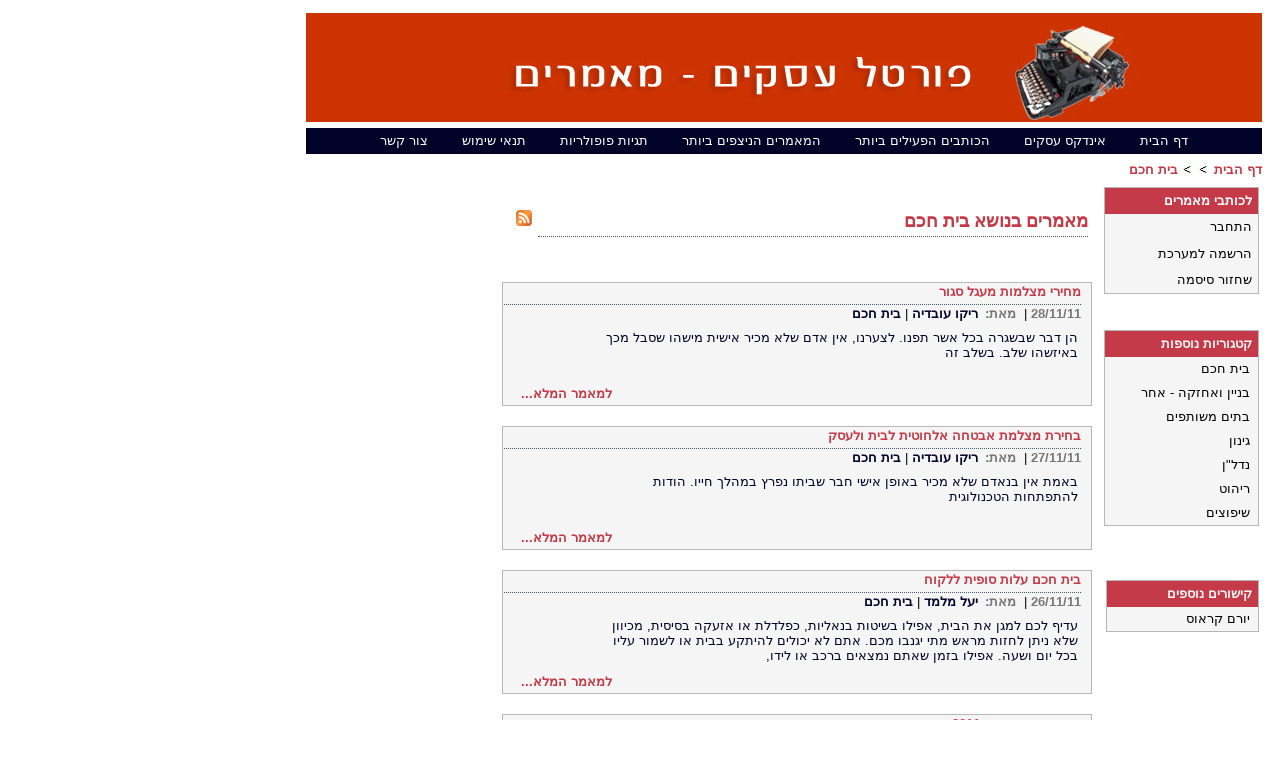

--- FILE ---
content_type: text/html; charset=windows-1255
request_url: https://portal-asakim.com/CategoryPages/Category85.aspx?page=15
body_size: 4683
content:


<!DOCTYPE html PUBLIC "-//W3C//DTD XHTML 1.0 Transitional//EN" "http://www.w3.org/TR/xhtml1/DTD/xhtml1-transitional.dtd">
<html xmlns="http://www.w3.org/1999/xhtml">
<head id="Head1"><title>
	מאמרים בנושא בית חכם - 15
</title><link href="../css/styles.css" type="text/css" rel="Stylesheet" /><meta name="keywords" content="מאמרים בבית חכם,מאמרים לבית חכם,מאמרים בית חכם,בית חכם,מאמרים בנושא בית חכם,מאמר לבית חכם,מאמר בבית חכם,מאמר בנושא בית חכם,מאמר בית חכם" /><meta name="description" content="מאמרים בבית חכם,מאמרים לבית חכם,מאמרים בית חכם,בית חכם,מאמרים בנושא בית חכם,מאמר לבית חכם,מאמר בבית חכם,מאמר בנושא בית חכם,מאמר בית חכם" /></head>
<body>
    <form name="form2" method="post" action="Category.aspx?CategoryId=85&amp;page=15" id="form2">
<div>
<input type="hidden" name="__VIEWSTATE" id="__VIEWSTATE" value="/wEPDwUKMTAzMDU3NjIyOGQYAgUdRXh0ZXJuYWxMaW5rc0xpbmtzMSRHcmlkVmlldzEPPCsACgEIAgFkBRlDYXRlZ29yaWVzTGluazEkR3JpZFZpZXcxDzwrAAoBCAIBZFFGfqtRJfg40webFYcl+iwoM48e" />
</div>

<div>

	<input type="hidden" name="__VIEWSTATEGENERATOR" id="__VIEWSTATEGENERATOR" value="0AA1B84B" />
</div>
        <div align="right">
            <table border="0" cellspacing="5" cellpadding="0" id="Table2" style="width: 952px">
                <tr>
                    <td colspan="2" height="100" dir="rtl">
                        <a href="/">
                            <img id="Image2" src="../Images/bannerup.png" style="border-width:0px;" /></a></td>
                </tr>
                <tr>
                    <td colspan="2" dir="rtl">
                                                <div id="menu" style="height: 26px;">
                            <ul>
                                <li class="page_item"><a href="/">דף הבית</a></li>
                                <li class="page_item"><a href="/default.asp">אינדקס עסקים</a></li>
                                <li class="page_item" style="text-align: right"><a href="/MostActiveWriters.aspx">הכותבים הפעילים ביותר</a></li>
                                <li class="page_item" style="text-align: right"><a href="/MostViewedArticles.aspx">המאמרים הניצפים ביותר</a></li>
                                <li class="page_item" style="text-align: right"><a href="/Tags.aspx">תגיות פופולריות</a></li>
                                <li class="page_item" style="text-align: right"><a href="/TermsOfUse.aspx">תנאי שימוש</a></li>
                                <li class="page_item" style="text-align: right"><a href="/contactus.aspx">צור קשר</a></li>
                            </ul>
                        </div>


                    </td>
                </tr>
                <tr>
                    <td colspan="2" dir="rtl" style="height: 19px">
                        <a id="lnkHomePage" class="LinksStyle" href="/">דף הבית</a>
                        <img src="../Images/Arrow.png" style="width: 12px" />
                        <a id="LnkMainCategory" class="LinksStyle" href="../MainCategories/"></a>
                        <img src="../Images/Arrow.png" style="width: 12px" />
                        <a id="lnkSubCategory" class="LinksStyle" href="Category85.aspx" style="display:inline-block;width:301px;">בית חכם</a>
                    </td>
                </tr>
                <tr>
                    <td dir="rtl" valign="top" style="height: 355px;">
                        <table style="height: 119px">
                            <tr>
                                <td valign="top" style="width: 530px">
                                    <div style="width: 599px;">
                                        <table style="width: 304px">
                                            <tr>
                                                <td style="width: 228px; height: 34px;" valign="top">
                                                    <h1>
                                                        <span id="lblCategoryTitle" class="Titles" style="display:inline-block;font-weight:bold;height:21px;width:550px;">מאמרים בנושא בית חכם</span>
                                                    </h1>
                                                </td>
                                                <td style="width: 3389px; height: 34px;" valign="top">
                                                    &nbsp;<a id="lnkRss" title="מאמרים אחרונים בקטגוריה" href="Category85.aspx?rss=1" style="display:inline-block;height:26px;width:2px;"><img title="מאמרים אחרונים בקטגוריה" src="../Images/rssIcon.png" alt="מאמרים אחרונים בקטגוריה" style="border-width:0px;" /></a></td>
                                            </tr>
                                        </table>
                                        <table id="DataList1" cellspacing="0" border="0" style="width:564px;border-collapse:collapse;">
	<tr>
		<td>
                                                &nbsp;
                                            </td>
	</tr><tr>
		<td class="SideMenusBackGround">
                                                <a id="DataList1_ctl01_HyperLink5" class="SmallTitles" href="../Articles/Article23385.aspx" style="display:inline-block;width:577px;">מחירי מצלמות מעגל סגור</a><br />
                                                <div style="width: 574px; height: 22px">
                                                    <span id="DataList1_ctl01_DateLabel" class="GrayStyleTextBold">28/11/11</span>
                                                    <span style="font-size: 10pt; font-family: Arial">| &nbsp;<span id="DataList1_ctl01_Label7" class="GrayStyleTextBold" style="display:inline-block;width:34px;">מאת:</span>
                                                        <a id="DataList1_ctl01_HyperLink7" class="AuthorNameLinksStyle" href="../Authors/Author1791.aspx" style="font-weight:bold;">ריקו עובדיה</a>
                                                        | </span>
                                                    <a id="DataList1_ctl01_HyperLink4" class="CategoryNameLinksStyle" href="Category85.aspx" style="display:inline-block;font-weight:bold;width:235px;">בית חכם</a></div>
                                                <table style="width: 563px">
                                                    <tr>
                                                        <td style="width: 547px; height: 52px" valign="top">
                                                            <span id="DataList1_ctl01_Label9" class="RegularStyle" style="display:inline-block;width:489px;">הן דבר שבשגרה בכל אשר תפנו. לצערנו, אין אדם שלא מכיר אישית מישהו שסבל מכך באיזשהו שלב. בשלב זה</span></td>
                                                        <td style="width: 100px; height: 52px; text-align: left" valign="top">
                                                            </td>
                                                    </tr>
                                                    <tr>
                                                        <td colspan="2" style="text-align: left" valign="top">
                                                            <a id="DataList1_ctl01_HyperLink3" class="LinksStyle" href="../Articles/Article23385.aspx" style="display:inline-block;font-weight:bold;width:91px;">למאמר המלא...</a></td>
                                                    </tr>
                                                </table>
                                            </td>
	</tr><tr>
		<td>
                                                <br />
                                            </td>
	</tr><tr>
		<td class="SideMenusBackGround">
                                                <a id="DataList1_ctl03_HyperLink5" class="SmallTitles" href="../Articles/Article23322.aspx" style="display:inline-block;width:577px;">בחירת מצלמת אבטחה אלחוטית לבית ולעסק</a><br />
                                                <div style="width: 574px; height: 22px">
                                                    <span id="DataList1_ctl03_DateLabel" class="GrayStyleTextBold">27/11/11</span>
                                                    <span style="font-size: 10pt; font-family: Arial">| &nbsp;<span id="DataList1_ctl03_Label7" class="GrayStyleTextBold" style="display:inline-block;width:34px;">מאת:</span>
                                                        <a id="DataList1_ctl03_HyperLink7" class="AuthorNameLinksStyle" href="../Authors/Author1791.aspx" style="font-weight:bold;">ריקו עובדיה</a>
                                                        | </span>
                                                    <a id="DataList1_ctl03_HyperLink4" class="CategoryNameLinksStyle" href="Category85.aspx" style="display:inline-block;font-weight:bold;width:235px;">בית חכם</a></div>
                                                <table style="width: 563px">
                                                    <tr>
                                                        <td style="width: 547px; height: 52px" valign="top">
                                                            <span id="DataList1_ctl03_Label9" class="RegularStyle" style="display:inline-block;width:489px;">באמת אין בנאדם שלא מכיר באופן אישי חבר שביתו נפרץ במהלך חייו. הודות להתפתחות הטכנולוגית</span></td>
                                                        <td style="width: 100px; height: 52px; text-align: left" valign="top">
                                                            </td>
                                                    </tr>
                                                    <tr>
                                                        <td colspan="2" style="text-align: left" valign="top">
                                                            <a id="DataList1_ctl03_HyperLink3" class="LinksStyle" href="../Articles/Article23322.aspx" style="display:inline-block;font-weight:bold;width:91px;">למאמר המלא...</a></td>
                                                    </tr>
                                                </table>
                                            </td>
	</tr><tr>
		<td>
                                                <br />
                                            </td>
	</tr><tr>
		<td class="SideMenusBackGround">
                                                <a id="DataList1_ctl05_HyperLink5" class="SmallTitles" href="../Articles/Article23300.aspx" style="display:inline-block;width:577px;">בית חכם עלות סופית ללקוח</a><br />
                                                <div style="width: 574px; height: 22px">
                                                    <span id="DataList1_ctl05_DateLabel" class="GrayStyleTextBold">26/11/11</span>
                                                    <span style="font-size: 10pt; font-family: Arial">| &nbsp;<span id="DataList1_ctl05_Label7" class="GrayStyleTextBold" style="display:inline-block;width:34px;">מאת:</span>
                                                        <a id="DataList1_ctl05_HyperLink7" class="AuthorNameLinksStyle" href="../Authors/Author1412.aspx" style="font-weight:bold;">יעל מלמד</a>
                                                        | </span>
                                                    <a id="DataList1_ctl05_HyperLink4" class="CategoryNameLinksStyle" href="Category85.aspx" style="display:inline-block;font-weight:bold;width:235px;">בית חכם</a></div>
                                                <table style="width: 563px">
                                                    <tr>
                                                        <td style="width: 547px; height: 52px" valign="top">
                                                            <span id="DataList1_ctl05_Label9" class="RegularStyle" style="display:inline-block;width:489px;">עדיף לכם למגן את הבית, אפילו בשיטות בנאליות, כפלדלת או אזעקה בסיסית, מכיוון שלא ניתן לחזות מראש מתי יגנבו מכם. אתם לא יכולים להיתקע בבית או לשמור עליו בכל יום ושעה. אפילו בזמן שאתם נמצאים ברכב או לידו,</span></td>
                                                        <td style="width: 100px; height: 52px; text-align: left" valign="top">
                                                            </td>
                                                    </tr>
                                                    <tr>
                                                        <td colspan="2" style="text-align: left" valign="top">
                                                            <a id="DataList1_ctl05_HyperLink3" class="LinksStyle" href="../Articles/Article23300.aspx" style="display:inline-block;font-weight:bold;width:91px;">למאמר המלא...</a></td>
                                                    </tr>
                                                </table>
                                            </td>
	</tr><tr>
		<td>
                                                <br />
                                            </td>
	</tr><tr>
		<td class="SideMenusBackGround">
                                                <a id="DataList1_ctl07_HyperLink5" class="SmallTitles" href="../Articles/Article23258.aspx" style="display:inline-block;width:577px;">מערכות בית חכם 2011</a><br />
                                                <div style="width: 574px; height: 22px">
                                                    <span id="DataList1_ctl07_DateLabel" class="GrayStyleTextBold">24/11/11</span>
                                                    <span style="font-size: 10pt; font-family: Arial">| &nbsp;<span id="DataList1_ctl07_Label7" class="GrayStyleTextBold" style="display:inline-block;width:34px;">מאת:</span>
                                                        <a id="DataList1_ctl07_HyperLink7" class="AuthorNameLinksStyle" href="../Authors/Author1412.aspx" style="font-weight:bold;">יעל מלמד</a>
                                                        | </span>
                                                    <a id="DataList1_ctl07_HyperLink4" class="CategoryNameLinksStyle" href="Category85.aspx" style="display:inline-block;font-weight:bold;width:235px;">בית חכם</a></div>
                                                <table style="width: 563px">
                                                    <tr>
                                                        <td style="width: 547px; height: 52px" valign="top">
                                                            <span id="DataList1_ctl07_Label9" class="RegularStyle" style="display:inline-block;width:489px;">תמיד עדיף למגן את הרכב, אפילו בשיטות פשוטות, כאינטרקום או אזעקה בסיסית, היות ולא תצליחו לצפות מתי יפרצו לביתכם</span></td>
                                                        <td style="width: 100px; height: 52px; text-align: left" valign="top">
                                                            </td>
                                                    </tr>
                                                    <tr>
                                                        <td colspan="2" style="text-align: left" valign="top">
                                                            <a id="DataList1_ctl07_HyperLink3" class="LinksStyle" href="../Articles/Article23258.aspx" style="display:inline-block;font-weight:bold;width:91px;">למאמר המלא...</a></td>
                                                    </tr>
                                                </table>
                                            </td>
	</tr><tr>
		<td>
                                                <br />
                                            </td>
	</tr><tr>
		<td class="SideMenusBackGround">
                                                <a id="DataList1_ctl09_HyperLink5" class="SmallTitles" href="../Articles/Article23247.aspx" style="display:inline-block;width:577px;">עלויות של קודן אינטרקום</a><br />
                                                <div style="width: 574px; height: 22px">
                                                    <span id="DataList1_ctl09_DateLabel" class="GrayStyleTextBold">24/11/11</span>
                                                    <span style="font-size: 10pt; font-family: Arial">| &nbsp;<span id="DataList1_ctl09_Label7" class="GrayStyleTextBold" style="display:inline-block;width:34px;">מאת:</span>
                                                        <a id="DataList1_ctl09_HyperLink7" class="AuthorNameLinksStyle" href="../Authors/Author1791.aspx" style="font-weight:bold;">ריקו עובדיה</a>
                                                        | </span>
                                                    <a id="DataList1_ctl09_HyperLink4" class="CategoryNameLinksStyle" href="Category85.aspx" style="display:inline-block;font-weight:bold;width:235px;">בית חכם</a></div>
                                                <table style="width: 563px">
                                                    <tr>
                                                        <td style="width: 547px; height: 52px" valign="top">
                                                            <span id="DataList1_ctl09_Label9" class="RegularStyle" style="display:inline-block;width:489px;">גם האנשים אשר עובדים באיזורים ה"טובים" - זקוקים להגנה; התפרצויות אל אופנועים ובניינים נעשות בכל יום בכל אשר תפנו</span></td>
                                                        <td style="width: 100px; height: 52px; text-align: left" valign="top">
                                                            </td>
                                                    </tr>
                                                    <tr>
                                                        <td colspan="2" style="text-align: left" valign="top">
                                                            <a id="DataList1_ctl09_HyperLink3" class="LinksStyle" href="../Articles/Article23247.aspx" style="display:inline-block;font-weight:bold;width:91px;">למאמר המלא...</a></td>
                                                    </tr>
                                                </table>
                                            </td>
	</tr><tr>
		<td>
                                                <br />
                                            </td>
	</tr><tr>
		<td class="SideMenusBackGround">
                                                <a id="DataList1_ctl11_HyperLink5" class="SmallTitles" href="../Articles/Article23209.aspx" style="display:inline-block;width:577px;">מצלמות דמה בשילוב מצלמות אמיתיות</a><br />
                                                <div style="width: 574px; height: 22px">
                                                    <span id="DataList1_ctl11_DateLabel" class="GrayStyleTextBold">23/11/11</span>
                                                    <span style="font-size: 10pt; font-family: Arial">| &nbsp;<span id="DataList1_ctl11_Label7" class="GrayStyleTextBold" style="display:inline-block;width:34px;">מאת:</span>
                                                        <a id="DataList1_ctl11_HyperLink7" class="AuthorNameLinksStyle" href="../Authors/Author1412.aspx" style="font-weight:bold;">יעל מלמד</a>
                                                        | </span>
                                                    <a id="DataList1_ctl11_HyperLink4" class="CategoryNameLinksStyle" href="Category85.aspx" style="display:inline-block;font-weight:bold;width:235px;">בית חכם</a></div>
                                                <table style="width: 563px">
                                                    <tr>
                                                        <td style="width: 547px; height: 52px" valign="top">
                                                            <span id="DataList1_ctl11_Label9" class="RegularStyle" style="display:inline-block;width:489px;">גם מי אשר מתגוררים באזורים הפחות קשים - זקוקים להגנה; פריצות אל רכב ומגדלי משרדים קורות כל היום בכל מקום.</span></td>
                                                        <td style="width: 100px; height: 52px; text-align: left" valign="top">
                                                            </td>
                                                    </tr>
                                                    <tr>
                                                        <td colspan="2" style="text-align: left" valign="top">
                                                            <a id="DataList1_ctl11_HyperLink3" class="LinksStyle" href="../Articles/Article23209.aspx" style="display:inline-block;font-weight:bold;width:91px;">למאמר המלא...</a></td>
                                                    </tr>
                                                </table>
                                            </td>
	</tr><tr>
		<td>
                                                <br />
                                            </td>
	</tr><tr>
		<td class="SideMenusBackGround">
                                                <a id="DataList1_ctl13_HyperLink5" class="SmallTitles" href="../Articles/Article23197.aspx" style="display:inline-block;width:577px;">רכישה חכמה של מצלמות במעגל סגור לעסקים</a><br />
                                                <div style="width: 574px; height: 22px">
                                                    <span id="DataList1_ctl13_DateLabel" class="GrayStyleTextBold">23/11/11</span>
                                                    <span style="font-size: 10pt; font-family: Arial">| &nbsp;<span id="DataList1_ctl13_Label7" class="GrayStyleTextBold" style="display:inline-block;width:34px;">מאת:</span>
                                                        <a id="DataList1_ctl13_HyperLink7" class="AuthorNameLinksStyle" href="../Authors/Author1791.aspx" style="font-weight:bold;">ריקו עובדיה</a>
                                                        | </span>
                                                    <a id="DataList1_ctl13_HyperLink4" class="CategoryNameLinksStyle" href="Category85.aspx" style="display:inline-block;font-weight:bold;width:235px;">בית חכם</a></div>
                                                <table style="width: 563px">
                                                    <tr>
                                                        <td style="width: 547px; height: 52px" valign="top">
                                                            <span id="DataList1_ctl13_Label9" class="RegularStyle" style="display:inline-block;width:489px;">גם אלה אשר עובדים בשטחים מוגנים יותר - חייבים הגנה כלשהי; גניבות של רכבים ללא הגנה ודירות אלו דברים טריוויאליים בכל אשר תפנו. כ</span></td>
                                                        <td style="width: 100px; height: 52px; text-align: left" valign="top">
                                                            </td>
                                                    </tr>
                                                    <tr>
                                                        <td colspan="2" style="text-align: left" valign="top">
                                                            <a id="DataList1_ctl13_HyperLink3" class="LinksStyle" href="../Articles/Article23197.aspx" style="display:inline-block;font-weight:bold;width:91px;">למאמר המלא...</a></td>
                                                    </tr>
                                                </table>
                                            </td>
	</tr><tr>
		<td>
                                                <br />
                                            </td>
	</tr><tr>
		<td class="SideMenusBackGround">
                                                <a id="DataList1_ctl15_HyperLink5" class="SmallTitles" href="../Articles/Article23142.aspx" style="display:inline-block;width:577px;">מערכות אזעקה פימא להגנה מירבית</a><br />
                                                <div style="width: 574px; height: 22px">
                                                    <span id="DataList1_ctl15_DateLabel" class="GrayStyleTextBold">22/11/11</span>
                                                    <span style="font-size: 10pt; font-family: Arial">| &nbsp;<span id="DataList1_ctl15_Label7" class="GrayStyleTextBold" style="display:inline-block;width:34px;">מאת:</span>
                                                        <a id="DataList1_ctl15_HyperLink7" class="AuthorNameLinksStyle" href="../Authors/Author1412.aspx" style="font-weight:bold;">יעל מלמד</a>
                                                        | </span>
                                                    <a id="DataList1_ctl15_HyperLink4" class="CategoryNameLinksStyle" href="Category85.aspx" style="display:inline-block;font-weight:bold;width:235px;">בית חכם</a></div>
                                                <table style="width: 563px">
                                                    <tr>
                                                        <td style="width: 547px; height: 52px" valign="top">
                                                            <span id="DataList1_ctl15_Label9" class="RegularStyle" style="display:inline-block;width:489px;">כל אחד ואחד שמע סיפורים של אדם שרכבו נגנב מתישהו במהלך חייו. הודות להתפתחות הטכנולוגית</span></td>
                                                        <td style="width: 100px; height: 52px; text-align: left" valign="top">
                                                            </td>
                                                    </tr>
                                                    <tr>
                                                        <td colspan="2" style="text-align: left" valign="top">
                                                            <a id="DataList1_ctl15_HyperLink3" class="LinksStyle" href="../Articles/Article23142.aspx" style="display:inline-block;font-weight:bold;width:91px;">למאמר המלא...</a></td>
                                                    </tr>
                                                </table>
                                            </td>
	</tr><tr>
		<td>
                                                <br />
                                            </td>
	</tr><tr>
		<td class="SideMenusBackGround">
                                                <a id="DataList1_ctl17_HyperLink5" class="SmallTitles" href="../Articles/Article23140.aspx" style="display:inline-block;width:577px;">היכן מומלץ לרכוש מצלמות אבטחה דמה בזול?</a><br />
                                                <div style="width: 574px; height: 22px">
                                                    <span id="DataList1_ctl17_DateLabel" class="GrayStyleTextBold">22/11/11</span>
                                                    <span style="font-size: 10pt; font-family: Arial">| &nbsp;<span id="DataList1_ctl17_Label7" class="GrayStyleTextBold" style="display:inline-block;width:34px;">מאת:</span>
                                                        <a id="DataList1_ctl17_HyperLink7" class="AuthorNameLinksStyle" href="../Authors/Author1791.aspx" style="font-weight:bold;">ריקו עובדיה</a>
                                                        | </span>
                                                    <a id="DataList1_ctl17_HyperLink4" class="CategoryNameLinksStyle" href="Category85.aspx" style="display:inline-block;font-weight:bold;width:235px;">בית חכם</a></div>
                                                <table style="width: 563px">
                                                    <tr>
                                                        <td style="width: 547px; height: 52px" valign="top">
                                                            <span id="DataList1_ctl17_Label9" class="RegularStyle" style="display:inline-block;width:489px;">אפילו אלו מביניכם אשר נוסעים באזורים מעוטי פשע - זקוקים לאזעקה; התגנבויות לרכבים ללא הגנה ובתים מתרחשות כל יום בכל מקום</span></td>
                                                        <td style="width: 100px; height: 52px; text-align: left" valign="top">
                                                            </td>
                                                    </tr>
                                                    <tr>
                                                        <td colspan="2" style="text-align: left" valign="top">
                                                            <a id="DataList1_ctl17_HyperLink3" class="LinksStyle" href="../Articles/Article23140.aspx" style="display:inline-block;font-weight:bold;width:91px;">למאמר המלא...</a></td>
                                                    </tr>
                                                </table>
                                            </td>
	</tr><tr>
		<td>
                                                <br />
                                            </td>
	</tr><tr>
		<td class="SideMenusBackGround">
                                                <a id="DataList1_ctl19_HyperLink5" class="SmallTitles" href="../Articles/Article23092.aspx" style="display:inline-block;width:577px;">מיגון הבית והרכב - לא מה שחשבת</a><br />
                                                <div style="width: 574px; height: 22px">
                                                    <span id="DataList1_ctl19_DateLabel" class="GrayStyleTextBold">21/11/11</span>
                                                    <span style="font-size: 10pt; font-family: Arial">| &nbsp;<span id="DataList1_ctl19_Label7" class="GrayStyleTextBold" style="display:inline-block;width:34px;">מאת:</span>
                                                        <a id="DataList1_ctl19_HyperLink7" class="AuthorNameLinksStyle" href="../Authors/Author1791.aspx" style="font-weight:bold;">ריקו עובדיה</a>
                                                        | </span>
                                                    <a id="DataList1_ctl19_HyperLink4" class="CategoryNameLinksStyle" href="Category85.aspx" style="display:inline-block;font-weight:bold;width:235px;">בית חכם</a></div>
                                                <table style="width: 563px">
                                                    <tr>
                                                        <td style="width: 547px; height: 52px" valign="top">
                                                            <span id="DataList1_ctl19_Label9" class="RegularStyle" style="display:inline-block;width:489px;">גם מי שגרים בסביבה נעימה יותר - זקוקים למיגון; גניבות מרכבים ללא הגנה ומשרדים קורות בכל יום בכל הארץ.</span></td>
                                                        <td style="width: 100px; height: 52px; text-align: left" valign="top">
                                                            </td>
                                                    </tr>
                                                    <tr>
                                                        <td colspan="2" style="text-align: left" valign="top">
                                                            <a id="DataList1_ctl19_HyperLink3" class="LinksStyle" href="../Articles/Article23092.aspx" style="display:inline-block;font-weight:bold;width:91px;">למאמר המלא...</a></td>
                                                    </tr>
                                                </table>
                                            </td>
	</tr>
</table>
    <table cellpadding="2" cellspacing="1" style="width: 201px">
        <tr>
            <td style="width: 3px; height: 20px">
                <a id="Paging1_lnkPrevPage" class="pagesNavigationLinks" href="Category85.aspx?page=14" style="display:inline-block;width:80px;">< עמוד הקודם</a></td>
            <td style="width: 6px; height: 20px">
                <a id="Paging1_lnkPage1" class="pagesNavigationLinksSelected" style="display:inline-block;width:10px;">15</a></td>
            <td style="width: 8px; height: 20px">
                <a id="Paging1_lnkPage2" class="pagesNavigationLinks" href="Category85.aspx?page=16" style="display:inline-block;width:10px;">16</a></td>
            <td style="width: 1px; height: 20px">
                <a id="Paging1_lnkPage3" class="pagesNavigationLinks" href="Category85.aspx?page=17" style="display:inline-block;width:10px;">17</a></td>
            <td style="width: 10px; height: 20px">
                <a id="Paging1_lnkPage4" class="pagesNavigationLinks" href="Category85.aspx?page=18" style="display:inline-block;width:10px;">18</a></td>
            <td style="width: 1px; height: 20px">
                <a id="Paging1_lnkPage5" class="pagesNavigationLinks" href="Category85.aspx?page=19" style="display:inline-block;width:10px;">19</a></td>
            <td style="width: 88px; height: 20px">
                </td>
        </tr>
    </table>
                                        &nbsp;<br />
                                        
                                        &nbsp;
                                        
                                        
                                        <br />
                                        
                                    </div>
                                </td>
                                <td style="width: 166px" valign="top">
                                    

			<script type="text/javascript">
				google_ad_client = "pub-1211399307497737";
				google_language="he";
				google_ad_width = 120;
				google_ad_height = 600;
				google_ad_format = "120x600_as";
				google_ad_type = "text";
				//2007-04-06: Portal Asakim
				google_ad_channel = "1425929603";
			</script>
			<script type="text/javascript"
			src="http://pagead2.googlesyndication.com/pagead/show_ads.js">
			</script>
			
			
                                </td>
                            </tr>
                        </table>
                    </td>
                    <td valign="top" dir="rtl" style="height: 355px; width: 163px;">
                        <div align="center" style="text-align: right">
                            <table border="0" width="150" style="border-top-width: 0px; border-left-width: 0px;
                                border-bottom-width: 0px; border-right-width: 0px">
                                <tr>
                                    <td valign="top" style="border-right: medium none; border-top: medium none; border-left: medium none;
                                        border-bottom: medium none; height: 312px; width: 153px;">
                                        <div id="AuthorsPanel" style="width: 100%"><div id="userlogin" dir="rtl">
<div class="SideMenusBackGroundNoPadding">
<h1 class="SideMenusTop">
לכותבי מאמרים</h1>
<a id="ctl00_LoginStatus" class="SideMenusLines" href="http://www.portal-asakim.com/login.aspx" style="display:inline-block;height:17px;width:87%;">התחבר</a>
<a href="http://www.portal-asakim.com/Register.aspx" class="SideMenusLines">הרשמה למערכת</a> 
<a href="http://www.portal-asakim.com/PasswordRecovery.aspx" class="SideMenusLines">שחזור סיסמה</a>
</div></div>
                                        <br />
                                        <!--
                                        <div class="SideMenusBackGroundNoPadding">
                                            <h1 class="SideMenusTop">
                                                מידע נוסף</h1>
                                            <a href="RelevantForumUrlXXX" class="SideMenusLines" target="_blank">RelevantForumNameXXX</a>
                                            <a href="RelevantBusIndexUrlXXX" class="SideMenusLines" target="_blank">RelevantBusIndexNameXXX</a>
                                        </div>
                                        -->
                                        <br />
                                        
<div dir="rtl"  class="SideMenusBackGroundNoPadding"  >
    <div>
	<table cellspacing="0" cellpadding="0" border="0" id="CategoriesLink1_GridView1" style="border-style:None;width:153px;border-collapse:collapse;">
		<tr>
			<th class="SideMenusTop" scope="col" style="color:WhiteSmoke;">קטגוריות נוספות</th>
		</tr><tr>
			<td class="SideMenusLinesNoPadding" style="text-decoration:none;"><a class="SideMenusLinesNoPadding" href="Category85.aspx">בית חכם</a></td>
		</tr><tr>
			<td class="SideMenusLinesNoPadding" style="text-decoration:none;"><a class="SideMenusLinesNoPadding" href="Category84.aspx">בניין ואחזקה - אחר</a></td>
		</tr><tr>
			<td class="SideMenusLinesNoPadding" style="text-decoration:none;"><a class="SideMenusLinesNoPadding" href="Category87.aspx">בתים משותפים</a></td>
		</tr><tr>
			<td class="SideMenusLinesNoPadding" style="text-decoration:none;"><a class="SideMenusLinesNoPadding" href="Category88.aspx">גינון</a></td>
		</tr><tr>
			<td class="SideMenusLinesNoPadding" style="text-decoration:none;"><a class="SideMenusLinesNoPadding" href="Category89.aspx">נדל"ן</a></td>
		</tr><tr>
			<td class="SideMenusLinesNoPadding" style="text-decoration:none;"><a class="SideMenusLinesNoPadding" href="Category90.aspx">ריהוט </a></td>
		</tr><tr>
			<td class="SideMenusLinesNoPadding" style="text-decoration:none;"><a class="SideMenusLinesNoPadding" href="Category86.aspx">שיפוצים</a></td>
		</tr>
	</table>
</div>
</div>
<br />

<br />


                                        <br />
                                        <div>
	<table class="SideMenusBackGroundNoPadding" cellspacing="0" cellpadding="0" border="0" id="ExternalLinksLinks1_GridView1" style="width:153px;border-collapse:collapse;">
		<tr>
			<th class="SideMenusTop" scope="col" style="color:WhiteSmoke;">קישורים נוספים</th>
		</tr><tr>
			<td class="SideMenusLinesNoPadding" style="text-decoration:none;"><a class="SideMenusLinesNoPadding" href="http://www.reader.co.il/authors/4466/%d7%99%d7%95%d7%a8%d7%9d-%d7%a7%d7%a8%d7%90%d7%95%d7%a1" target="_blank">יורם קראוס</a></td>
		</tr>
	</table>
</div>




                                    </td>
                                </tr>
                            </table>
                        </div>
                    </td>
                </tr>
                <tr>    
<td width="952" valign="top" colspan="3" dir="rtl" align="center" style="text-align: center">        
<script type="text/javascript">                    
google_ad_client = "pub-1211399307497737";                    
google_ad_width = 728;                    
google_ad_height = 90;                    
google_ad_format = "728x90_as";                    
google_ad_type = "image";                    
//2007-08-13: portal-asakim.com//-->                    
google_ad_channel = "1425929603";                
</script>        
<script type="text/javascript" src="http://pagead2.googlesyndication.com/pagead/show_ads.js"></script>        
<script src="http://www.google-analytics.com/urchin.js" type="text/javascript"></script>        
<script type="text/javascript">                     _uacct = "UA-1693378-2";                    urchinTracker();        </script>    
</td>
</tr>
 

<tr>    
<td colspan="3" dir="rtl" style="text-align: right" valign="top" width="952" class="Menus">        
<b>© כל הזכויות שמורות לאתר מאמרים עסקיים ומקצועיים</b>    
</td>
</tr>
<tr>    
<td align="center" colspan="3" dir="rtl" style="text-align: center" valign="top"        width="952" class="RegularStyle">        <a href="http://www.wsiseo.co.il" class="LinksStyle">שיווק באינטרנט</a> על ידי WSI    
</td>
</tr><!-- SPOT JS START -->
<script type="text/javascript" language="javascript" src="http://network.mediabroker.co.il/ts/4D3436304E7664736F6E415F3344">
</script><!-- SPOT JS END -->
            </table>
        </div>
    </form>
<script defer src="https://static.cloudflareinsights.com/beacon.min.js/vcd15cbe7772f49c399c6a5babf22c1241717689176015" integrity="sha512-ZpsOmlRQV6y907TI0dKBHq9Md29nnaEIPlkf84rnaERnq6zvWvPUqr2ft8M1aS28oN72PdrCzSjY4U6VaAw1EQ==" data-cf-beacon='{"version":"2024.11.0","token":"e1a956d352554c4d8d742262d4ce757e","r":1,"server_timing":{"name":{"cfCacheStatus":true,"cfEdge":true,"cfExtPri":true,"cfL4":true,"cfOrigin":true,"cfSpeedBrain":true},"location_startswith":null}}' crossorigin="anonymous"></script>
</body>
</html>
